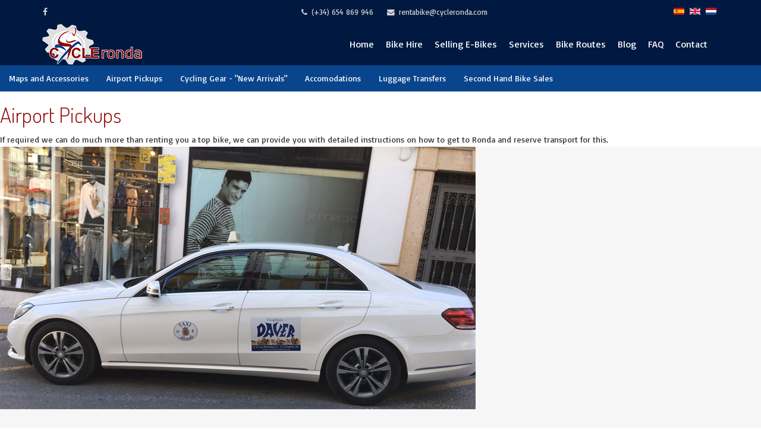

--- FILE ---
content_type: text/html; charset=utf-8
request_url: https://cycleronda.com/index.php?option=com_sppagebuilder&view=page&id=21&Itemid=627&lang=en
body_size: 5832
content:
<!DOCTYPE html>
<html xmlns="http://www.w3.org/1999/xhtml" xml:lang="en-gb" lang="en-gb" dir="ltr">
<head>
    <meta http-equiv="X-UA-Compatible" content="IE=edge">
    <meta name="viewport" content="width=device-width, initial-scale=1">
    
    	<meta http-equiv="content-type" content="text/html; charset=utf-8" />
	<meta name="rights" content="Bike Hire and Bike Routes in Andalusia | Cycleronda" />
	<meta name="description" content="Cycling holidays in Ronda, Andalusia and in Southern Spain. Self-guided cycling routes or custom cycling tours for individuals, groups or professional cyclists" />
	<meta name="generator" content="Joomla! - Open Source Content Management" />
	<title>Airport Pickups</title>
	<link href="/images/cycleronda_bike5.png" rel="shortcut icon" type="image/vnd.microsoft.icon" />
	<link href="/components/com_sppagebuilder/assets/css/font-awesome.min.css" rel="stylesheet" type="text/css" />
	<link href="/components/com_sppagebuilder/assets/css/animate.min.css" rel="stylesheet" type="text/css" />
	<link href="/components/com_sppagebuilder/assets/css/sppagebuilder.css" rel="stylesheet" type="text/css" />
	<link href="/components/com_sppagebuilder/assets/css/sppagecontainer.css" rel="stylesheet" type="text/css" />
	<link href="/components/com_sppagebuilder/assets/css/magnific-popup.css" rel="stylesheet" type="text/css" />
	<link href="//fonts.googleapis.com/css?family=Basic:regular&amp;subset=latin" rel="stylesheet" type="text/css" />
	<link href="//fonts.googleapis.com/css?family=Dosis:200,300,regular,500,600,700,800&amp;subset=latin-ext" rel="stylesheet" type="text/css" />
	<link href="/templates/wt_prof_pro/css/bootstrap.min.css" rel="stylesheet" type="text/css" />
	<link href="/templates/wt_prof_pro/css/font-awesome.min.css" rel="stylesheet" type="text/css" />
	<link href="/templates/wt_prof_pro/css/animate.min.css" rel="stylesheet" type="text/css" />
	<link href="/templates/wt_prof_pro/css/custom.css" rel="stylesheet" type="text/css" />
	<link href="/templates/wt_prof_pro/css/legacy.css" rel="stylesheet" type="text/css" />
	<link href="/templates/wt_prof_pro/css/template.css" rel="stylesheet" type="text/css" />
	<link href="/templates/wt_prof_pro/css/presets/preset1.css" rel="stylesheet" type="text/css" class="preset" />
	<link href="/plugins/system/helix3/assets/css/pagebuilder.css" rel="stylesheet" type="text/css" />
	<link href="/media/mod_languages/css/template.css" rel="stylesheet" type="text/css" />
	<style type="text/css">
.sp-page-builder .page-content #section-id-1485807276{background-color:#08458c;}#sppb-addon-1485807278 a {
	color: rgba(255, 255, 255, 1);
}
#sppb-addon-1485807278 a:hover,
#sppb-addon-1485807278 a:focus,
#sppb-addon-1485807278 a:active {
	color: rgba(156, 8, 8, 1);
}
#sppb-addon-1485807281 .sppb-addon-title {
margin-bottom:10px;color:#8f0808;}
.sp-page-builder .page-content #section-id-1486574544457{background-color:rgba(246, 246, 246, 1);}#sppb-addon-1486574544462 {
margin: 50px 0 0 0;
padding: 50px 0 0 0;
}
body{font-family:Basic, sans-serif; font-weight:normal; }h1{font-family:Dosis, sans-serif; font-weight:300; }h2{font-family:Dosis, sans-serif; font-weight:300; }h3{font-family:Dosis, sans-serif; font-weight:300; }h4{font-family:Dosis, sans-serif; font-weight:300; }h5{font-family:Dosis, sans-serif; font-weight:300; }h6{font-family:Dosis, sans-serif; font-weight:300; }.menubike-menu li{float:left}#sp-top-bar{ background-color:#011841; }#sp-header{ background-color:#011841; }#sp-bottom{ background-color:#011841;color:#ffffff;padding:0px 0px; }#sp-bottom a{color:#ffffff;}#sp-bottom a:hover{color:#990808;}
	</style>
	<script src="/media/system/js/core.js" type="text/javascript"></script>
	<script src="/media/jui/js/jquery.min.js" type="text/javascript"></script>
	<script src="/media/jui/js/jquery-noconflict.js" type="text/javascript"></script>
	<script src="/media/jui/js/jquery-migrate.min.js" type="text/javascript"></script>
	<script src="/components/com_sppagebuilder/assets/js/jquery.magnific-popup.min.js" type="text/javascript"></script>
	<script src="/components/com_sppagebuilder/assets/js/sppagebuilder.js" type="text/javascript"></script>
	<script src="/templates/wt_prof_pro/js/bootstrap.min.js" type="text/javascript"></script>
	<script src="/templates/wt_prof_pro/js/jquery.sticky.js" type="text/javascript"></script>
	<script src="/templates/wt_prof_pro/js/main.js" type="text/javascript"></script>
	<script src="/templates/wt_prof_pro/js/SmoothScroll.js" type="text/javascript"></script>
	<script src="/templates/wt_prof_pro/js/jquery.countTo.js" type="text/javascript"></script>
	<script src="/templates/wt_prof_pro/js/wow.min.js" type="text/javascript"></script>
	<script type="text/javascript">
		(function() {
			Joomla.JText.load({"COM_SPPAGEBUILDER_FRONTEND_EDITOR":"Frontend Editor","COM_SPPAGEBUILDER_PREVIEW":"Preview","COM_SPPAGEBUILDER_APPLY":"Apply","COM_SPPAGEBUILDER_CANCEL":"Cancel","COM_SPPAGEBUILDER_MEDIA_MANAGER":"Media Manager","COM_SPPAGEBUILDER_MEDIA_MANAGER_UPLOAD_FILES":"Upload Files","COM_SPPAGEBUILDER_MEDIA_MANAGER_CLOSE":"Close Modal","COM_SPPAGEBUILDER_MEDIA_MANAGER_INSERT":"Insert","COM_SPPAGEBUILDER_MEDIA_MANAGER_SEARCH":"Search","COM_SPPAGEBUILDER_MEDIA_MANAGER_CANCEL":"Cancel","COM_SPPAGEBUILDER_MEDIA_MANAGER_DELETE":"Delete","COM_SPPAGEBUILDER_MEDIA_MANAGER_CONFIRM_DELETE":"You are about to permanently delete this item. 'Cancel' to stop, 'OK' to delete.","COM_SPPAGEBUILDER_MEDIA_MANAGER_LOAD_MORE":"Load More","COM_SPPAGEBUILDER_MEDIA_MANAGER_UNSUPPORTED_FORMAT":"File format not supported.","COM_SPPAGEBUILDER_MEDIA_MANAGER_BROWSE_MEDIA":"Browse Media","COM_SPPAGEBUILDER_MEDIA_MANAGER_BROWSE_FOLDERS":"Browse Folders","COM_SPPAGEBUILDER_MEDIA_MANAGER_CREATE_FOLDER":"New Folder","COM_SPPAGEBUILDER_ADDON_ICON_SELECT":"Select Icon","COM_SPPAGEBUILDER_MEDIA_MANAGER_ENTER_DIRECTORY_NAME":"Please enter the name of the directory which should be created.","COM_SPPAGEBUILDER_MEDIA_MANAGER_MEDIA_UPLOADING":"Uploading","COM_SPPAGEBUILDER_MEDIA_MANAGER_UPLOAD_FAILED":"Upload Failed","COM_SPPAGEBUILDER_MEDIA_MANAGER_MEDIA_LARGE":"This file is too large to upload.","COM_SPPAGEBUILDER_MEDIA_MANAGER_FILE_NOT_SUPPORTED":"File not supported","COM_SPPAGEBUILDER_ROW_OPTIONS":"Row Options","COM_SPPAGEBUILDER_ADD_NEW_ROW":"Add New Row","COM_SPPAGEBUILDER_DUPLICATE_ROW":"Duplicate row","COM_SPPAGEBUILDER_DISABLE_ROW":"Disable Row","COM_SPPAGEBUILDER_ENABLE_ROW":"Enable Row","COM_SPPAGEBUILDER_COPY_ROW":"Copy Row","COM_SPPAGEBUILDER_ROW_COPIED":"Copied","COM_SPPAGEBUILDER_PASTE_ROW":"Paste Row","COM_SPPAGEBUILDER_DELETE_ROW":"Delete Row","COM_SPPAGEBUILDER_ROW_TOGGLE":"Toggle Row","COM_SPPAGEBUILDER_DELETE_ROW_CONFIRMATION":"Do you really want to delete this row?","COM_SPPAGEBUILDER_ROW_COLUMNS_MANAGEMENT":"Add\/Manage Columns","COM_SPPAGEBUILDER_ROW_COLUMNS_CUSTOM":"Custom","COM_SPPAGEBUILDER_ROW_COLUMNS_GENERATE":"Generate","COM_SPPAGEBUILDER_IMPORT_PAGE":"Import","COM_SPPAGEBUILDER_IMPORT_PAGE_ALT":"Import","COM_SPPAGEBUILDER_EXPORT_PAGE":"Export","COM_SPPAGEBUILDER_PAGE_TEMPLATES":"Page Templates","COM_SPPAGEBUILDER_UNDO":"Undo","COM_SPPAGEBUILDER_REDO":"Redo","COM_SPPAGEBUILDER_SAVE":"Save","COM_SPPAGEBUILDER_ROW_COLUMNS_OPTIONS":"Column Options","COM_SPPAGEBUILDER_DELETE_COLUMN":"Delete Column","COM_SPPAGEBUILDER_ADD_NEW_ADDON":"Add New Addon","COM_SPPAGEBUILDER_ADDON":"Addon","COM_SPPAGEBUILDER_DELETE_ADDON":"Delete Addon","COM_SPPAGEBUILDER_DUPLICATE_ADDON":"Clone Addon","COM_SPPAGEBUILDER_EDIT_ADDON":"Edit Addon","COM_SPPAGEBUILDER_ADDONS_LIST":"Addons List","COM_SPPAGEBUILDER_ALL":"All","COM_SPPAGEBUILDER_MODAL_CLOSE":"Close Modal","COM_SPPAGEBUILDER_DISABLE_COLUMN":"Disable Column","COM_SPPAGEBUILDER_ENABLE_COLUMN":"Enable Column","COM_SPPAGEBUILDER_YES":"Yes","COM_SPPAGEBUILDER_NO":"No","COM_SPPAGEBUILDER_PAGE_TEMPLATES_LIST":"Templates List","COM_SPPAGEBUILDER_PAGE_TEMPLATE_LOAD":"Load","COM_SPPAGEBUILDER_ENABLE_ADDON":"Enable Addon","COM_SPPAGEBUILDER_DISABLE_ADDON":"Disable Addon","COM_SPPAGEBUILDER_ADDON_PARENT_COLUMN":"Parent Column","COM_SPPAGEBUILDER_ADD_NEW_INNER_ROW":"Add Inner Row","COM_SPPAGEBUILDER_MOVE_COLUMN":"Move Column"});
		})();
	</script>
	<meta content="website" property="og:type"/>
	<meta content="https://cycleronda.com/index.php" property="og:url" />
	<meta content="Airport Pickups" property="og:title" />


    <script type="text/javascript">

  var _gaq = _gaq || [];
  _gaq.push(['_setAccount', 'UA-24095492-1']);
  _gaq.push(['_trackPageview']);

  (function() {
    var ga = document.createElement('script'); ga.type = 'text/javascript'; ga.async = true;
    ga.src = ('https:' == document.location.protocol ? 'https://ssl' : 'http://www') + '.google-analytics.com/ga.js';
    var s = document.getElementsByTagName('script')[0]; s.parentNode.insertBefore(ga, s);
  })();

</script>
</head>
<body class="site com-sppagebuilder view-page no-layout no-task itemid-627 en-gb ltr  layout-fluid">
    <div class="body-innerwrapper">
        <section id="sp-top-bar"><div class="container"><div class="row"><div id="sp-top1" class="col-xs-6 col-sm-6 col-md-4"><div class="sp-column "><ul class="social-icons"><li><a target="_blank" href="https://www.facebook.com/Cycleronda-133040996771101/"><i class="fa fa-facebook"></i></a></li></ul></div></div><div id="sp-top2" class="col-sm-4 col-md-4 hidden-xs"><div class="sp-column "><ul class="sp-contact-info"><li class="sp-contact-phone"><i class="fa fa-phone"></i> <a href="tel:(+34) 654 869 946">(+34) 654 869 946</a></li><li class="sp-contact-email"><i class="fa fa-envelope"></i> <a href="mailto:rentabike@cycleronda.com">rentabike@cycleronda.com</a></li></ul></div></div><div id="sp-top3" class="col-xs-6 col-sm-6 col-md-4"><div class="sp-column "><div class="sp-module "><div class="sp-module-content"><div class="mod-languages">

	<ul class="lang-inline">
						<li class="" dir="ltr">
			<a href="/index.php?option=com_sppagebuilder&amp;view=page&amp;id=101&amp;Itemid=810&amp;lang=es">
							<img src="/media/mod_languages/images/es_es.gif" alt="Spanish (español)" title="Spanish (español)" />						</a>
			</li>
								<li class="lang-active" dir="ltr">
			<a href="/index.php?option=com_sppagebuilder&view=page&id=21&Itemid=627&lang=en">
							<img src="/media/mod_languages/images/en.gif" alt="English (UK)" title="English (UK)" />						</a>
			</li>
								<li class="" dir="ltr">
			<a href="/index.php?option=com_sppagebuilder&amp;view=page&amp;id=32&amp;Itemid=734&amp;lang=nl">
							<img src="/media/mod_languages/images/nl.gif" alt="Dutch (nl-NL)" title="Dutch (nl-NL)" />						</a>
			</li>
				</ul>

</div>
</div></div></div></div></div></div></section><header id="sp-header"><div class="container"><div class="row"><div id="sp-logo" class="col-xs-8 col-sm-3 col-md-3"><div class="sp-column "><a class="logo" href="/"><h1><img class="sp-default-logo hidden-xs" src="images/logo-cycle2m.png" alt="Bike Hire and Bike Routes in Andalusia | Cycleronda"><img class="sp-retina-logo hidden-xs" src="images/logo-cycle2m.png" alt="Bike Hire and Bike Routes in Andalusia | Cycleronda" width="169" height="70"><img class="sp-default-logo visible-xs" src="images/logo-cycle1m.png" alt="Bike Hire and Bike Routes in Andalusia | Cycleronda"></h1></a></div></div><div id="sp-menu" class="col-xs-3 col-sm-9 col-md-9"><div class="sp-column "><div class="sp-module sp-megamenu-wrapper"><div class="sp-module-content"><ul class="nav menu sp-megamenu-parent menu-fade-up hidden-sm hidden-xs" id="menu_principal">
<li class="item-725"><a href="/index.php?option=com_sppagebuilder&amp;view=page&amp;id=31&amp;Itemid=725&amp;lang=en" >Home </a></li><li class="item-727"><a href="/index.php?option=com_sppagebuilder&amp;view=page&amp;id=33&amp;Itemid=727&amp;lang=en" >Bike Hire</a></li><li class="item-832"><a href="/index.php?option=com_sppagebuilder&amp;view=page&amp;id=117&amp;Itemid=832&amp;lang=en" >Selling E-bikes</a></li><li class="item-729"><a href="/index.php?option=com_sppagebuilder&amp;view=page&amp;id=35&amp;Itemid=729&amp;lang=en" >Services </a></li><li class="item-728"><a href="/index.php?option=com_sppagebuilder&amp;view=page&amp;id=49&amp;Itemid=728&amp;lang=en" >Bike Routes </a></li><li class="item-724"><a href="/index.php?option=com_content&amp;view=category&amp;layout=blog&amp;id=79&amp;Itemid=724&amp;lang=en" >Blog</a></li><li class="item-730"><a href="/index.php?option=com_sppagebuilder&amp;view=page&amp;id=57&amp;Itemid=730&amp;lang=en" >FAQ </a></li><li class="item-726"><a href="/index.php?option=com_sppagebuilder&amp;view=page&amp;id=71&amp;Itemid=726&amp;lang=en" >Contact</a></li></ul>
</div></div>			<div class='sp-megamenu-wrapper'>
				<a id="offcanvas-toggler" class="visible-sm visible-xs" href="#"><i class="fa fa-bars"></i></a>
				<ul class="sp-megamenu-parent menu-fade-up hidden-sm hidden-xs"><li class="sp-menu-item"><a  href="/index.php?option=com_sppagebuilder&amp;view=page&amp;id=1&amp;Itemid=437&amp;lang=en" >Home</a></li><li class="sp-menu-item"><a  href="/index.php?option=com_sppagebuilder&amp;view=page&amp;id=9&amp;Itemid=591&amp;lang=en" >Bike Hire</a></li><li class="sp-menu-item"><a  href="/index.php?option=com_sppagebuilder&amp;view=page&amp;id=10&amp;Itemid=593&amp;lang=en" >Services</a></li><li class="sp-menu-item"><a  href="/index.php?option=com_sppagebuilder&amp;view=page&amp;id=16&amp;Itemid=592&amp;lang=en" >Bike Routes</a></li><li class="sp-menu-item"><a  href="/index.php?option=com_content&amp;view=category&amp;layout=blog&amp;id=79&amp;Itemid=278&amp;lang=en" >Blog</a></li><li class="sp-menu-item"><a  href="/index.php?option=com_sppagebuilder&amp;view=page&amp;id=25&amp;Itemid=598&amp;lang=en" >FAQ</a></li><li class="sp-menu-item"><a  href="/index.php?option=com_sppagebuilder&amp;view=page&amp;id=8&amp;Itemid=539&amp;lang=en" >Contact</a></li></ul>			</div>
		</div></div></div></div></header><section id="sp-page-title"><div class="row"><div id="sp-title" class="col-sm-12 col-md-12"><div class="sp-column "></div></div></div></section><section id="sp-main-body"><div class="row"><div id="sp-component" class="col-sm-12 col-md-12"><div class="sp-column "><div id="system-message-container">
	</div>

<div id="sp-page-builder" class="sp-page-builder  page-21">
	
	<div class="page-content">
		<section id="section-id-1485807276" class="sppb-section  menu_bikes"  ><div class="sppb-row-container"><div class="sppb-row"><div class="sppb-col-sm-12"><div id="column-id-1485807277" class="sppb-addon-container" ><div id="sppb-addon-1485807278" class="clearfix" ><div class="sppb-addon sppb-addon-module "><div class="sppb-addon-content"><ul class="nav menubike-menu">
<li class="item-626"><a href="/index.php?option=com_sppagebuilder&view=page&id=20&Itemid=626&lang=en" >Maps and Accessories</a></li><li class="item-627 current active"><a href="/index.php?option=com_sppagebuilder&view=page&id=21&Itemid=627&lang=en" >Airport Pickups</a></li><li class="item-628"><a href="/index.php?option=com_sppagebuilder&view=page&id=22&Itemid=628&lang=en" >Cycling Gear - "New Arrivals"</a></li><li class="item-625"><a href="/index.php?option=com_sppagebuilder&view=page&id=19&Itemid=625&lang=en" >Accomodations</a></li><li class="item-629"><a href="/index.php?option=com_sppagebuilder&view=page&id=23&Itemid=629&lang=en" >Luggage Transfers</a></li><li class="item-630"><a href="/index.php?option=com_sppagebuilder&view=page&id=24&Itemid=630&lang=en" >Second Hand Bike Sales</a></li></ul>
</div></div></div></div></div></div></div></section><section id="section-id-1485807279" class="sppb-section "  ><div class="sppb-row-container"><div class="sppb-row"><div class="sppb-col-sm-12"><div id="column-id-1485807280" class="sppb-addon-container " ><div id="sppb-addon-1485807281" class="clearfix" ><div class="sppb-addon sppb-addon-text-block sppb-text-center "><h1 class="sppb-addon-title">Airport Pickups</h1><div class="sppb-addon-content">If required we can do much more than renting you a top bike, we can provide you with detailed instructions on how to get to Ronda and reserve transport for this.</div></div></div></div></div></div></div></section><section id="section-id-1486574544457" class="sppb-section "  ><div class="sppb-row-container"><div class="sppb-row"><div class="sppb-col-md-6"><div id="column-id-1486574544458" class="sppb-addon-container" ><div id="sppb-addon-1486574544465" class="clearfix" ><div class="sppb-addon sppb-addon-single-image sppb-text-center "><div class="sppb-addon-content"><div class="sppb-addon-single-image-container"><div class="sppb-addon-image-overlay"></div><img class="sppb-img-responsive" src="images/2017/02/08/taxi1.jpg" alt=""></div></div></div></div></div></div><div class="sppb-col-md-6"><div id="column-id-1486574544459" class="sppb-addon-container" ><div id="sppb-addon-1486574544462" class="clearfix" ><div class="sppb-addon sppb-addon-text-block sppb-text-left "><div class="sppb-addon-content"><p>Although we don&rsquo;t drive ourselves, it still 11/2hours drive by car (slow pace), we can help reserving a taxi, small van or even (small) bus, who will drive you to Ronda, so from &uml;door to door service&uml; in a comfortable way.</p>
<p>But even if you have rented a car, we can send you a detailed map and directions on how to get to Ronda. It&acute;s about 1h30m drive by car (slow pace).</p></div></div></div></div></div></div></div></section>	</div>
</div>

</div></div></div></section><section id="sp-bottom"><div class="container"><div class="row"><div id="sp-bottom1" class="col-sm-6 col-md-3"><div class="sp-column "><div class="sp-module "><div class="sp-module-content"><ul class="nav menu">
<li class="item-750"><a href="/index.php?option=com_content&amp;view=article&amp;id=82&amp;Itemid=750&amp;lang=en" >About us</a></li><li class="item-751"><a href="/index.php?option=com_content&amp;view=article&amp;id=79&amp;Itemid=751&amp;lang=en" >Legal notice</a></li><li class="item-752"><a href="/index.php?option=com_content&amp;view=article&amp;id=84&amp;Itemid=752&amp;lang=en" >Terms &amp; Conditions</a></li><li class="item-753"><a href="/index.php?option=com_sppagebuilder&amp;view=page&amp;id=73&amp;Itemid=753&amp;lang=en" >Book</a></li></ul>
</div></div></div></div><div id="sp-bottom2" class="col-sm-6 col-md-3"><div class="sp-column "><div class="sp-module "><div class="sp-module-content"><ul class="nav menu">
<li class="item-759"><a href="/index.php?option=com_sppagebuilder&amp;view=page&amp;id=65&amp;Itemid=759&amp;lang=en" >Road Bikes Alu (rim brake) </a></li><li class="item-760"><a href="/index.php?option=com_sppagebuilder&amp;view=page&amp;id=67&amp;Itemid=760&amp;lang=en" >Hybrid/Leisure Bikes</a></li><li class="item-761"><a href="/index.php?option=com_sppagebuilder&amp;view=page&amp;id=69&amp;Itemid=761&amp;lang=en" >Electric Bikes </a></li><li class="item-762"><a href="/index.php?option=com_sppagebuilder&amp;view=page&amp;id=83&amp;Itemid=762&amp;lang=en" >Type of cyclist </a></li><li class="item-834"><a href="/index.php?option=com_sppagebuilder&amp;view=page&amp;id=121&amp;Itemid=834&amp;lang=en" >Road Bikes Full carbon (Discs)</a></li></ul>
</div></div></div></div><div id="sp-bottom3" class="col-sm-6 col-md-3"><div class="sp-column "><div class="sp-module "><div class="sp-module-content"><ul class="nav menu">
<li class="item-768"><a href="/index.php?option=com_sppagebuilder&amp;view=page&amp;id=37&amp;Itemid=768&amp;lang=en" >Maps and Accessories</a></li><li class="item-769"><a href="/index.php?option=com_sppagebuilder&amp;view=page&amp;id=41&amp;Itemid=769&amp;lang=en" >Airport Pickups</a></li><li class="item-770"><a href="/index.php?option=com_sppagebuilder&amp;view=page&amp;id=39&amp;Itemid=770&amp;lang=en" >Cycling Gear - &quot;New Arrivals&quot;</a></li><li class="item-771"><a href="/index.php?option=com_sppagebuilder&amp;view=page&amp;id=43&amp;Itemid=771&amp;lang=en" >Accomodations</a></li><li class="item-772"><a href="/index.php?option=com_sppagebuilder&amp;view=page&amp;id=45&amp;Itemid=772&amp;lang=en" >Luggage Transfers</a></li><li class="item-773"><a href="/index.php?option=com_sppagebuilder&amp;view=page&amp;id=47&amp;Itemid=773&amp;lang=en" >Second Hand Bike Sales</a></li></ul>
</div></div></div></div><div id="sp-bottom4" class="col-sm-6 col-md-3"><div class="sp-column "><div class="sp-module "><div class="sp-module-content"><ul class="nav menu">
<li class="item-744"><a href="/index.php?option=com_sppagebuilder&amp;view=page&amp;id=51&amp;Itemid=744&amp;lang=en" >MTB Routes</a></li><li class="item-745"><a href="/index.php?option=com_sppagebuilder&amp;view=page&amp;id=53&amp;Itemid=745&amp;lang=en" >Road Routes </a></li><li class="item-746"><a href="/index.php?option=com_sppagebuilder&amp;view=page&amp;id=55&amp;Itemid=746&amp;lang=en" >Professional Cycling Routes</a></li></ul>
</div></div></div></div></div></div></section><footer id="sp-footer"><div class="container"><div class="row"><div id="sp-footer1" class="col-sm-12 col-md-12"><div class="sp-column "><span class="sp-copyright"> Turismo Activo AT/MA/00377 &nbsp; &nbsp; &nbsp; &nbsp; &nbsp; © 2022 CycleRonda. All Rights Reserved.</span></div></div></div></div></footer>
        <div class="offcanvas-menu">
            <a href="#" class="close-offcanvas"><i class="fa fa-remove"></i></a>
            <div class="offcanvas-inner">
                                    <div class="sp-module "><div class="sp-module-content"><ul class="nav menu">
<li class="item-437"><a href="/index.php?option=com_sppagebuilder&amp;view=page&amp;id=1&amp;Itemid=437&amp;lang=en" >Home</a></li><li class="item-591"><a href="/index.php?option=com_sppagebuilder&amp;view=page&amp;id=9&amp;Itemid=591&amp;lang=en" >Bike Hire</a></li><li class="item-593"><a href="/index.php?option=com_sppagebuilder&amp;view=page&amp;id=10&amp;Itemid=593&amp;lang=en" >Services</a></li><li class="item-592"><a href="/index.php?option=com_sppagebuilder&amp;view=page&amp;id=16&amp;Itemid=592&amp;lang=en" >Bike Routes</a></li><li class="item-278"><a href="/index.php?option=com_content&amp;view=category&amp;layout=blog&amp;id=79&amp;Itemid=278&amp;lang=en" >Blog</a></li><li class="item-598"><a href="/index.php?option=com_sppagebuilder&amp;view=page&amp;id=25&amp;Itemid=598&amp;lang=en" >FAQ</a></li><li class="item-539"><a href="/index.php?option=com_sppagebuilder&amp;view=page&amp;id=8&amp;Itemid=539&amp;lang=en" >Contact</a></li></ul>
</div></div><div class="sp-module "><div class="sp-module-content"><ul class="nav menu">
<li class="item-725"><a href="/index.php?option=com_sppagebuilder&amp;view=page&amp;id=31&amp;Itemid=725&amp;lang=en" >Home </a></li><li class="item-727"><a href="/index.php?option=com_sppagebuilder&amp;view=page&amp;id=33&amp;Itemid=727&amp;lang=en" >Bike Hire</a></li><li class="item-832"><a href="/index.php?option=com_sppagebuilder&amp;view=page&amp;id=117&amp;Itemid=832&amp;lang=en" >Selling E-bikes</a></li><li class="item-729"><a href="/index.php?option=com_sppagebuilder&amp;view=page&amp;id=35&amp;Itemid=729&amp;lang=en" >Services </a></li><li class="item-728"><a href="/index.php?option=com_sppagebuilder&amp;view=page&amp;id=49&amp;Itemid=728&amp;lang=en" >Bike Routes </a></li><li class="item-724"><a href="/index.php?option=com_content&amp;view=category&amp;layout=blog&amp;id=79&amp;Itemid=724&amp;lang=en" >Blog</a></li><li class="item-730"><a href="/index.php?option=com_sppagebuilder&amp;view=page&amp;id=57&amp;Itemid=730&amp;lang=en" >FAQ </a></li><li class="item-726"><a href="/index.php?option=com_sppagebuilder&amp;view=page&amp;id=71&amp;Itemid=726&amp;lang=en" >Contact</a></li></ul>
</div></div>
                            </div>
        </div>
    </div>
        
</body>
</html>


--- FILE ---
content_type: text/css
request_url: https://cycleronda.com/templates/wt_prof_pro/css/presets/preset1.css
body_size: 2243
content:
a {
  color: #800202;
}
a:hover {
  color: #4e0101;
}
.sp-megamenu-parent >li.active>a,
.sp-megamenu-parent >li:hover>a {
  color: #fff;
}
.sp-megamenu-parent .sp-dropdown li.sp-menu-item >a:hover {
  background: #800202;
}
.sp-megamenu-parent .sp-dropdown li.sp-menu-item.active>a {
  color: #fff !important;
  padding-left: 30px !important;
  background: #800202;
}
#offcanvas-toggler >i {
  color: #999;
}
#offcanvas-toggler >i:hover {
  color: #800202;
}
.btn-primary,
.sppb-btn-primary {
  background-color: #800202;
  color: #fff;
}
.btn-primary:hover,
.btn-primary:focus,
.btn-primary:active,
.sppb-btn-primary:hover,
.sppb-btn-primary:focus,
.sppb-btn-primary:active {
  color: #fff;
  background-color: #4e0101;
  border-color: #000000;
}
ul.social-icons >li a:hover {
  color: #800202;
}
.sp-page-title {
  background: #800202;
}
.layout-boxed .body-innerwrapper {
  background: #ffffff;
}
.sp-module ul >li >a {
  color: #000000;
}
.sp-module ul >li >a:hover {
  color: #800202;
}
.sp-module .latestnews >div >a {
  color: #000000;
}
.sp-module .latestnews >div >a:hover {
  color: #800202;
}
.sp-module .tagscloud .tag-name:hover {
  background: #800202;
}
.sp-simpleportfolio .sp-simpleportfolio-filter > ul > li.active > a,
.sp-simpleportfolio .sp-simpleportfolio-filter > ul > li > a:hover {
  background: #800202;
  color: #fff;
}
.search .btn-toolbar button {
  background: #800202;
}
.post-format {
  background: #800202;
}
.voting-symbol span.star.active:before {
  color: #800202;
}
.sp-rating span.star:hover:before,
.sp-rating span.star:hover ~ span.star:before {
  color: #4e0101;
}
.entry-link,
.entry-quote {
  background: #800202;
}
blockquote {
  border-color: #800202;
}
.carousel-left:hover,
.carousel-right:hover {
  background: #800202;
}
#sp-footer {
  background: #800202;
}
.sp-comingsoon body {
  background-color: #800202;
}
.pagination>li>a,
.pagination>li>span {
  color: #000000;
}
.pagination>li>a:hover,
.pagination>li>a:focus,
.pagination>li>span:hover,
.pagination>li>span:focus {
  color: #000000;
}
.pagination>.active>a,
.pagination>.active>span {
  border-color: #800202;
  background-color: #800202;
}
.pagination>.active>a:hover,
.pagination>.active>a:focus,
.pagination>.active>span:hover,
.pagination>.active>span:focus {
  border-color: #800202;
  background-color: #800202;
}


--- FILE ---
content_type: text/javascript
request_url: https://cycleronda.com/templates/wt_prof_pro/js/main.js
body_size: 3782
content:
/**
* @package Helix3 Framework
* @author JoomShaper http://www.joomshaper.com
* @copyright Copyright (c) 2010 - 2015 JoomShaper
* @license http://www.gnu.org/licenses/gpl-2.0.html GNU/GPLv2 or later
*/
jQuery(function($) {
    new WOW().init();
    $('.timer').countTo();
    var $body = $('body'),
    $wrapper = $('.body-innerwrapper');
    $('#offcanvas-toggler').on('click', function(event){
        event.preventDefault();
        $('body').addClass('offcanvas');
    });

    $( '<div class="offcanvas-overlay"></div>' ).insertBefore( '.body-innerwrapper > .offcanvas-menu' );

    $('.close-offcanvas, .offcanvas-overlay').on('click', function(event){
        event.preventDefault();
        $('body').removeClass('offcanvas');
    }); 
    //Mega Menu
    $('.sp-megamenu-wrapper').parent().parent().css('position','static').parent().css('position', 'relative');
    $('.sp-menu-full').each(function(){
        $(this).parent().addClass('menu-justify');
    });


    $(document).ready(function() {
        var spHeader = $("#sp-header");
        if ($('body.com-sppagebuilder #sp-page-builder .lead-landing').length) {
            $('body').addClass('has-slideshow');
        }
        if ($('body #sp-page-title .sp-page-title.bg-image').length) {
            $('body').addClass('has-sub-image');
        }
        spHeader.addClass('menu-fixed-out');
    });



    var stickyNavTop = $('#sp-header').offset().top;
    var stickyNav = function() {
        var scrollTop = $(window).scrollTop();
        if (scrollTop > stickyNavTop) {
            $('#sp-header').removeClass('menu-fixed-out').addClass('menu-fixed');
        } else {
            if ($('#sp-header').hasClass('menu-fixed')) {
                $('#sp-header').removeClass('menu-fixed').addClass('menu-fixed-out');
            }
        }
    };
    stickyNav();
    $(window).scroll(function() {
        stickyNav();
    });

    //Tooltip
    $('[data-toggle="tooltip"]').tooltip();

    $(document).on('click', '.sp-rating .star', function(event) {
        event.preventDefault();

        var data = {
            'action':'voting',
            'user_rating' : $(this).data('number'),
            'id' : $(this).closest('.post_rating').attr('id')
        };

        var request = {
                'option' : 'com_ajax',
                'plugin' : 'helix3',
                'data'   : data,
                'format' : 'json'
            };

        $.ajax({
            type   : 'POST',
            data   : request,
            beforeSend: function(){
                $('.post_rating .ajax-loader').show();
            },
            success: function (response) {
                var data = $.parseJSON(response.data);

                $('.post_rating .ajax-loader').hide();

                if (data.status == 'invalid') {
                    $('.post_rating .voting-result').text('You have already rated this entry!').fadeIn('fast');
                }else if(data.status == 'false'){
                    $('.post_rating .voting-result').text('Somethings wrong here, try again!').fadeIn('fast');
                }else if(data.status == 'true'){
                    var rate = data.action;
                    $('.voting-symbol').find('.star').each(function(i) {
                        if (i < rate) {
                           $( ".star" ).eq( -(i+1) ).addClass('active');
                        }
                    });

                    $('.post_rating .voting-result').text('Thank You!').fadeIn('fast');
                }

            },
            error: function(){
                $('.post_rating .ajax-loader').hide();
                $('.post_rating .voting-result').text('Failed to rate, try again!').fadeIn('fast');
            }
        });
    });

});

